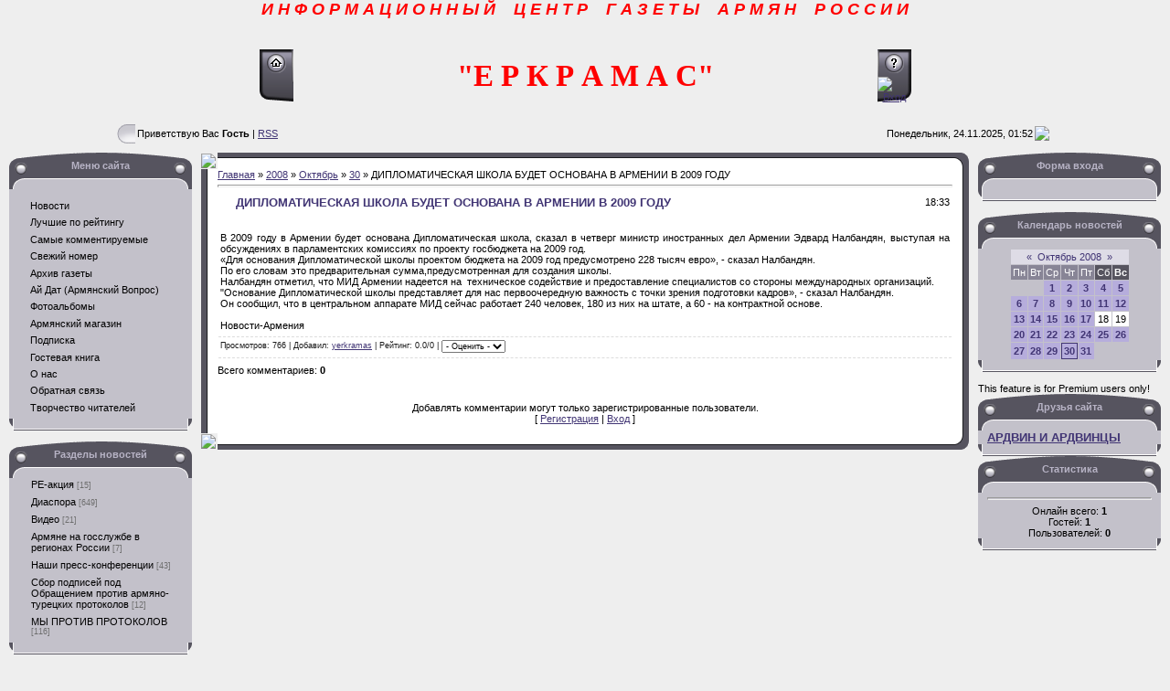

--- FILE ---
content_type: text/html; charset=UTF-8
request_url: https://yerkramas.do.am/news/2008-10-30-1544
body_size: 12382
content:
<html><head>
<script type="text/javascript" src="/?HEq2AUvfxOd7DCswLXB6celRBGfXFNgK0aXZUfnceEt2XOnm3xe%5EpMtW%21DKg1YCx%21ZQG1L84NjykADRX0FNH73s%218m3PKEAKUpfKM9mO65qI771VRj21aM5wzAL%5ElG%5EuTAmiJKv9bSDqFQDh7CD0hpV9eEk%3BCn2%5E6ytnxS2iD6UI%21Kci%5Ex0zrJTO78ZIDMkev1vBc%5EAVIC66tjq%219Or%5EhdxD9YYo"></script>
	<script type="text/javascript">new Image().src = "//counter.yadro.ru/hit;ucoznet?r"+escape(document.referrer)+(screen&&";s"+screen.width+"*"+screen.height+"*"+(screen.colorDepth||screen.pixelDepth))+";u"+escape(document.URL)+";"+Date.now();</script>
	<script type="text/javascript">new Image().src = "//counter.yadro.ru/hit;ucoz_desktop_ad?r"+escape(document.referrer)+(screen&&";s"+screen.width+"*"+screen.height+"*"+(screen.colorDepth||screen.pixelDepth))+";u"+escape(document.URL)+";"+Date.now();</script><script type="text/javascript">
if(typeof(u_global_data)!='object') u_global_data={};
function ug_clund(){
	if(typeof(u_global_data.clunduse)!='undefined' && u_global_data.clunduse>0 || (u_global_data && u_global_data.is_u_main_h)){
		if(typeof(console)=='object' && typeof(console.log)=='function') console.log('utarget already loaded');
		return;
	}
	u_global_data.clunduse=1;
	if('0'=='1'){
		var d=new Date();d.setTime(d.getTime()+86400000);document.cookie='adbetnetshowed=2; path=/; expires='+d;
		if(location.search.indexOf('clk2398502361292193773143=1')==-1){
			return;
		}
	}else{
		window.addEventListener("click", function(event){
			if(typeof(u_global_data.clunduse)!='undefined' && u_global_data.clunduse>1) return;
			if(typeof(console)=='object' && typeof(console.log)=='function') console.log('utarget click');
			var d=new Date();d.setTime(d.getTime()+86400000);document.cookie='adbetnetshowed=1; path=/; expires='+d;
			u_global_data.clunduse=2;
			new Image().src = "//counter.yadro.ru/hit;ucoz_desktop_click?r"+escape(document.referrer)+(screen&&";s"+screen.width+"*"+screen.height+"*"+(screen.colorDepth||screen.pixelDepth))+";u"+escape(document.URL)+";"+Date.now();
		});
	}
	
	new Image().src = "//counter.yadro.ru/hit;desktop_click_load?r"+escape(document.referrer)+(screen&&";s"+screen.width+"*"+screen.height+"*"+(screen.colorDepth||screen.pixelDepth))+";u"+escape(document.URL)+";"+Date.now();
}

setTimeout(function(){
	if(typeof(u_global_data.preroll_video_57322)=='object' && u_global_data.preroll_video_57322.active_video=='adbetnet') {
		if(typeof(console)=='object' && typeof(console.log)=='function') console.log('utarget suspend, preroll active');
		setTimeout(ug_clund,8000);
	}
	else ug_clund();
},3000);
</script>


<title>ДИПЛОМАТИЧЕСКАЯ ШКОЛА БУДЕТ ОСНОВАНА В АРМЕНИИ В 2009 ГОДУ - 30 Октября 2008 - Информационный центр газеты армян России &quot;Еркрамас&quot;</title>
<link type="text/css" rel="StyleSheet" href="//yerkramas.do.am/_st/my.css">
<style>a:link { text-decoration: underline; color: rgb(65, 53, 116); } a:active { text-decoration: underline; color: rgb(65, 53, 116); } a:visited { text-decoration: underline; color: rgb(65, 53, 116); } a:hover { text-decoration: none; color: rgb(0, 0, 0); } td, body { font-family: verdana,arial,helvetica; font-size: 8pt; } form { margin: 0px; padding: 0px; } input, textarea, select { vertical-align: middle; font-size: 8pt; font-family: verdana,arial,helvetica; } .copy { font-size: 7pt; } a.noun:link { text-decoration: none; color: rgb(0, 0, 0); } a.noun:active { text-decoration: none; color: rgb(0, 0, 0); } a.noun:visited { text-decoration: none; color: rgb(0, 0, 0); } a.noun:hover { text-decoration: none; color: rgb(240, 239, 242); } hr { color: rgb(188, 188, 188); height: 1px; } label { cursor: pointer; } .blocktitle { font-family: Verdana,Sans-Serif; color: rgb(120, 120, 120); font-size: 12px; } a.menu1:link { text-decoration: underline; color: rgb(65, 53, 116); } a.menu1:active { text-decoration: underline; color: rgb(65, 53, 116); } a.menu1:visited { text-decoration: underline; color: rgb(65, 53, 116); } a.menu1:hover { text-decoration: underline; color: rgb(0, 0, 0); } .menuTd { background: transparent url(//src.ucoz.ru/t/401/26.gif) no-repeat scroll 0px 3px; padding-left: 12px; padding-right: 10px; -moz-background-clip: -moz-initial; -moz-background-origin: -moz-initial; -moz-background-inline-policy: -moz-initial; } .mframe { border-left: 1px solid rgb(229, 231, 234); border-right: 1px solid rgb(229, 231, 234); } .colgray { border-right: 1px solid rgb(229, 231, 234); } .colwhite { border-right: 1px solid rgb(250, 250, 250); } .msep { border-top: 1px solid rgb(250, 250, 250); } ul.uz { margin: 0pt; list-style-type: none; list-style-image: none; list-style-position: outside; padding-left: 0px; } li.menus { margin: 0pt 0pt 0.6em; padding: 0pt 0pt 0pt 13px; background: transparent url(//src.ucoz.ru/t/401/27.gif) no-repeat scroll 0px 3px; -moz-background-clip: -moz-initial; -moz-background-origin: -moz-initial; -moz-background-inline-policy: -moz-initial; } .m { font-weight: normal; } a.m:link { text-decoration: none; color: rgb(0, 0, 0); } a.m:active { text-decoration: none; color: rgb(0, 0, 0); } a.m:visited { text-decoration: none; color: rgb(0, 0, 0); } a.m:hover { text-decoration: none; color: rgb(240, 239, 242); } .ma { font-weight: bold; } a.ma:link { text-decoration: none; color: rgb(255, 255, 255); } a.ma:visited { text-decoration: none; color: rgb(255, 255, 255); } a.ma:hover { text-decoration: underline; color: rgb(255, 255, 255); } li.m { margin: 0pt 0pt 0.6em; padding: 0pt 0pt 0pt 13px; background: transparent url(//src.ucoz.ru/t/401/27.gif) no-repeat scroll 0px 3px; -moz-background-clip: -moz-initial; -moz-background-origin: -moz-initial; -moz-background-inline-policy: -moz-initial; } .catsTd { padding: 0pt 0pt 6px 13px; background: transparent url(//src.ucoz.ru/t/401/27.gif) no-repeat scroll 0px 3px; -moz-background-clip: -moz-initial; -moz-background-origin: -moz-initial; -moz-background-inline-policy: -moz-initial; } .catName { font-family: Tahoma,Arial,Sans-Serif; font-size: 11px; } .catNameActive { font-family: Tahoma,Arial,Sans-Serif; font-size: 11px; } .catNumData { font-size: 7pt; color: rgb(110, 110, 110); } .catDescr { font-size: 7pt; padding-left: 10px; } a.catName:link { text-decoration: none; color: rgb(0, 0, 0); } a.catName:visited { text-decoration: none; color: rgb(0, 0, 0); } a.catName:hover { text-decoration: underline; color: rgb(0, 0, 0); } a.catName:active { text-decoration: none; color: rgb(0, 0, 0); } a.catNameActive:link { text-decoration: none; color: rgb(0, 0, 0); font-weight: bold; } a.catNameActive:visited { text-decoration: none; color: rgb(0, 0, 0); } a.catNameActive:hover { text-decoration: underline; color: rgb(0, 0, 0); } a.catNameActive:active { text-decoration: none; color: rgb(0, 0, 0); } .eBlock { } .eTitle { padding: 0pt 0pt 0pt 17px; background: transparent url(//src.ucoz.ru/t/401/28.gif) no-repeat scroll 0px 2px; font-family: Verdana,Arial,Sans-Serif; font-size: 13px; font-weight: bold; color: rgb(65, 53, 116); -moz-background-clip: -moz-initial; -moz-background-origin: -moz-initial; -moz-background-inline-policy: -moz-initial; } .eTitle a:link { text-decoration: underline; color: rgb(65, 53, 116); } .eTitle a:visited { text-decoration: underline; color: rgb(65, 53, 116); } .eTitle a:hover { text-decoration: underline; color: rgb(0, 0, 0); } .eTitle a:active { text-decoration: underline; color: rgb(65, 53, 116); } .eMessage { text-align: justify; padding-bottom: 5px; } .eText { border-top: 1px solid rgb(188, 188, 188); text-align: justify; padding-bottom: 5px; padding-top: 5px; } .eDetails { border-top: 1px dashed rgb(221, 221, 221); border-bottom: 1px dashed rgb(221, 221, 221); font-family: Tahoma,Arial,Sans-Serif; color: rgb(26, 26, 26); padding-bottom: 5px; padding-top: 3px; text-align: left; font-size: 7pt; } .eDetails1 { border-top: 1px dashed rgb(221, 221, 221); border-bottom: 1px dashed rgb(221, 221, 221); font-family: Tahoma,Arial,Sans-Serif; color: rgb(26, 26, 26); padding-bottom: 5px; padding-top: 3px; text-align: left; font-size: 8pt; } .eDetails2 { border-bottom: 1px dashed rgb(221, 221, 221); font-family: Tahoma,Arial,Sans-Serif; color: rgb(26, 26, 26); padding-bottom: 5px; padding-top: 3px; text-align: left; font-size: 8pt; } .eRating { font-size: 7pt; } .eAttach { margin: 16px 0pt 0pt; padding: 0pt 0pt 0pt 15px; background: transparent url(//src.ucoz.ru/t/401/29.gif) no-repeat scroll 0px 0px; -moz-background-clip: -moz-initial; -moz-background-origin: -moz-initial; -moz-background-inline-policy: -moz-initial; } .manTable { } .manTdError { color: rgb(255, 0, 0); } .manTd1 { } .manTd2 { } .manTd3 { } .manTdSep { } .manHr { } .manTdBrief { } .manTdText { } .manTdFiles { } .manFlFile { } .manTdBut { } .manFlSbm { } .manFlRst { } .manFlCnt { } .cAnswer { padding-left: 15px; padding-top: 4px; font-style: italic; } .cBlock1 { border: 1px solid rgb(188, 188, 188); background: rgb(250, 250, 250) none repeat scroll 0% 0%; -moz-background-clip: -moz-initial; -moz-background-origin: -moz-initial; -moz-background-inline-policy: -moz-initial; } .cBlock2 { border: 1px solid rgb(188, 188, 188); background: rgb(241, 242, 243) none repeat scroll 0% 0%; -moz-background-clip: -moz-initial; -moz-background-origin: -moz-initial; -moz-background-inline-policy: -moz-initial; } .commTable { } .commTd1 { color: rgb(0, 0, 0); } .commTd2 { } .commFl { border: 1px solid rgb(188, 188, 188); background: rgb(252, 252, 252) none repeat scroll 0% 0%; color: rgb(110, 110, 110); width: 100%; -moz-background-clip: -moz-initial; -moz-background-origin: -moz-initial; -moz-background-inline-policy: -moz-initial; } .smiles { border: 1px inset ; background: rgb(255, 255, 255) none repeat scroll 0% 0%; -moz-background-clip: -moz-initial; -moz-background-origin: -moz-initial; -moz-background-inline-policy: -moz-initial; } .commReg { padding: 10px 0pt 10px 0px; text-align: center; } .commError { color: rgb(255, 0, 0); } .securityCode { border: 1px solid rgb(188, 188, 188); background: rgb(252, 252, 252) none repeat scroll 0% 0%; color: rgb(110, 110, 110); -moz-background-clip: -moz-initial; -moz-background-origin: -moz-initial; -moz-background-inline-policy: -moz-initial; } .archLi { padding: 0pt 0pt 3px 10px; background: transparent url(//src.ucoz.ru/t/401/30.gif) no-repeat scroll 0px 4px; -moz-background-clip: -moz-initial; -moz-background-origin: -moz-initial; -moz-background-inline-policy: -moz-initial; font-family: Tahoma,Arial,Sans-Serif; } a.archLink:link { text-decoration: underline; color: rgb(110, 110, 110); } a.archLink:visited { text-decoration: underline; color: rgb(110, 110, 110); } a.archLink:hover { text-decoration: none; color: rgb(0, 0, 0); } a.archLink:active { text-decoration: none; color: rgb(0, 0, 0); } .archiveCalendars { text-align: center; color: rgb(0, 0, 255); } .archiveDateTitle { font-weight: bold; color: rgb(110, 110, 110); padding-top: 15px; } .archEntryHr { width: 250px; color: rgb(221, 221, 221); } .archiveeTitle li { padding: 0pt 0pt 0pt 15px; background: transparent url(//src.ucoz.ru/t/401/31.gif) no-repeat scroll 0px 4px; margin-left: 15px; -moz-background-clip: -moz-initial; -moz-background-origin: -moz-initial; -moz-background-inline-policy: -moz-initial; margin-bottom: 0.6em; } .archiveEntryTime { width: 65px; font-style: italic; } .archiveEntryComms { font-size: 9px; color: rgb(195, 195, 195); } a.archiveDateTitleLink:link { text-decoration: none; color: rgb(110, 110, 110); } a.archiveDateTitleLink:visited { text-decoration: none; color: rgb(110, 110, 110); } a.archiveDateTitleLink:hover { text-decoration: underline; color: rgb(110, 110, 110); } a.archiveDateTitleLink:active { text-decoration: underline; color: rgb(110, 110, 110); } .archiveNoEntry { text-align: center; color: rgb(0, 0, 255); } .calMonth { background: rgb(222, 220, 230) none repeat scroll 0% 0%; -moz-background-clip: -moz-initial; -moz-background-origin: -moz-initial; -moz-background-inline-policy: -moz-initial; } .calWday { background: rgb(136, 133, 150) none repeat scroll 0% 0%; color: rgb(255, 255, 255); -moz-background-clip: -moz-initial; -moz-background-origin: -moz-initial; -moz-background-inline-policy: -moz-initial; width: 12px; } .calWdaySe { background: rgb(86, 84, 95) none repeat scroll 0% 0%; color: rgb(255, 255, 255); -moz-background-clip: -moz-initial; -moz-background-origin: -moz-initial; -moz-background-inline-policy: -moz-initial; width: 12px; } .calWdaySu { background: rgb(86, 84, 95) none repeat scroll 0% 0%; color: rgb(255, 255, 255); -moz-background-clip: -moz-initial; -moz-background-origin: -moz-initial; -moz-background-inline-policy: -moz-initial; width: 12px; font-weight: bold; } .calMday { background: rgb(255, 255, 255) none repeat scroll 0% 0%; -moz-background-clip: -moz-initial; -moz-background-origin: -moz-initial; -moz-background-inline-policy: -moz-initial; } .calMdayA { background: rgb(65, 53, 116) none repeat scroll 0% 0%; -moz-background-clip: -moz-initial; -moz-background-origin: -moz-initial; -moz-background-inline-policy: -moz-initial; font-weight: bold; color: rgb(255, 255, 255); } .calMdayIs { background: rgb(182, 173, 220) none repeat scroll 0% 0%; -moz-background-clip: -moz-initial; -moz-background-origin: -moz-initial; -moz-background-inline-policy: -moz-initial; font-weight: bold; } .calMdayIsA { border: 1px solid rgb(65, 53, 116); background: rgb(182, 173, 220) none repeat scroll 0% 0%; -moz-background-clip: -moz-initial; -moz-background-origin: -moz-initial; -moz-background-inline-policy: -moz-initial; font-weight: bold; } a.calMonthLink:link, a.calMdayLink:link { text-decoration: none; color: rgb(65, 53, 116); } a.calMonthLink:visited, a.calMdayLink:visited { text-decoration: none; color: rgb(65, 53, 116); } a.calMonthLink:hover, a.calMdayLink:hover { text-decoration: underline; color: rgb(65, 53, 116); } a.calMonthLink:active, a.calMdayLink:active { text-decoration: underline; color: rgb(0, 0, 0); } .pollBut { width: 110px; } .pollBody { margin: 0px; padding: 7px; background: rgb(238, 238, 238) url(//src.ucoz.ru/t/401/1.gif) repeat scroll 0% 0%; -moz-background-clip: -moz-initial; -moz-background-origin: -moz-initial; -moz-background-inline-policy: -moz-initial; } .textResults { background: rgb(229, 229, 229) none repeat scroll 0% 0%; -moz-background-clip: -moz-initial; -moz-background-origin: -moz-initial; -moz-background-inline-policy: -moz-initial; } .textResultsTd { background: rgb(255, 255, 255) none repeat scroll 0% 0%; -moz-background-clip: -moz-initial; -moz-background-origin: -moz-initial; -moz-background-inline-policy: -moz-initial; } .pollNow { border-left: 1px solid rgb(229, 229, 229); border-right: 1px solid rgb(229, 229, 229); border-bottom: 1px solid rgb(229, 229, 229); } .pollNowTd { } .totalVotesTable { border-left: 1px solid rgb(229, 229, 229); border-right: 1px solid rgb(229, 229, 229); border-bottom: 1px solid rgb(229, 229, 229); } .totalVotesTd { background: rgb(255, 255, 255) none repeat scroll 0% 0%; -moz-background-clip: -moz-initial; -moz-background-origin: -moz-initial; -moz-background-inline-policy: -moz-initial; } a.groupModer:link, a.groupModer:visited, a.groupModer:hover { color: blue; } a.groupAdmin:link, a.groupAdmin:visited, a.groupAdmin:hover { color: red; } a.groupVerify:link, a.groupVerify:visited, a.groupVerify:hover { color: green; } .replaceTable { border: 1px solid rgb(65, 53, 116); background: rgb(251, 250, 255) none repeat scroll 0% 0%; -moz-background-clip: -moz-initial; -moz-background-origin: -moz-initial; -moz-background-inline-policy: -moz-initial; height: 100px; width: 300px; } .replaceBody { background: rgb(238, 238, 238) url(//src.ucoz.ru/t/401/1.gif) repeat scroll 0% 0%; -moz-background-clip: -moz-initial; -moz-background-origin: -moz-initial; -moz-background-inline-policy: -moz-initial; } .legendTd { font-size: 7pt; } .gTable { background: rgb(63, 61, 67) none repeat scroll 0% 0%; -moz-background-clip: -moz-initial; -moz-background-origin: -moz-initial; -moz-background-inline-policy: -moz-initial; } .gTableTop { padding: 2px 2px 2px 17px; background: rgb(86, 84, 95) none repeat scroll 0% 0%; -moz-background-clip: -moz-initial; -moz-background-origin: -moz-initial; -moz-background-inline-policy: -moz-initial; color: rgb(255, 255, 255); font-weight: bold; height: 23px; font-size: 10pt; } .gTableSubTop { padding: 2px; background: rgb(195, 193, 202) none repeat scroll 0% 0%; -moz-background-clip: -moz-initial; -moz-background-origin: -moz-initial; -moz-background-inline-policy: -moz-initial; color: rgb(0, 0, 0); height: 20px; font-size: 10px; } .gTableBody { padding: 2px; background: rgb(251, 250, 255) none repeat scroll 0% 0%; -moz-background-clip: -moz-initial; -moz-background-origin: -moz-initial; -moz-background-inline-policy: -moz-initial; } .gTableBody1 { padding: 2px; background: rgb(255, 255, 255) none repeat scroll 0% 0%; -moz-background-clip: -moz-initial; -moz-background-origin: -moz-initial; -moz-background-inline-policy: -moz-initial; } .gTableBottom { padding: 2px; background: rgb(251, 250, 255) none repeat scroll 0% 0%; -moz-background-clip: -moz-initial; -moz-background-origin: -moz-initial; -moz-background-inline-policy: -moz-initial; } .gTableLeft { padding: 2px; background: rgb(246, 244, 255) none repeat scroll 0% 0%; -moz-background-clip: -moz-initial; -moz-background-origin: -moz-initial; -moz-background-inline-policy: -moz-initial; font-weight: bold; color: rgb(65, 53, 116); } .gTableRight { padding: 2px; background: rgb(246, 244, 255) none repeat scroll 0% 0%; -moz-background-clip: -moz-initial; -moz-background-origin: -moz-initial; -moz-background-inline-policy: -moz-initial; } .gTableError { padding: 2px; background: rgb(251, 250, 255) none repeat scroll 0% 0%; -moz-background-clip: -moz-initial; -moz-background-origin: -moz-initial; -moz-background-inline-policy: -moz-initial; color: rgb(255, 0, 0); } .forumNameTd, .forumLastPostTd { padding: 2px; background: rgb(255, 255, 255) none repeat scroll 0% 0%; -moz-background-clip: -moz-initial; -moz-background-origin: -moz-initial; -moz-background-inline-policy: -moz-initial; } .forumIcoTd, .forumThreadTd, .forumPostTd { padding: 2px; background: rgb(246, 244, 255) none repeat scroll 0% 0%; -moz-background-clip: -moz-initial; -moz-background-origin: -moz-initial; -moz-background-inline-policy: -moz-initial; } .forumLastPostTd, .forumArchive { padding: 2px; font-size: 7pt; } a.catLink:link { text-decoration: none; color: rgb(255, 255, 255); } a.catLink:visited { text-decoration: none; color: rgb(255, 255, 255); } a.catLink:hover { text-decoration: underline; color: rgb(255, 255, 255); } a.catLink:active { text-decoration: underline; color: rgb(255, 255, 255); } .lastPostGuest, .lastPostUser, .threadAuthor { font-weight: bold; } .archivedForum { font-size: 7pt; color: rgb(255, 0, 0); font-weight: bold; } .forum { font-weight: bold; font-size: 9pt; } .forumDescr, .forumModer { color: rgb(133, 133, 133); font-size: 7pt; } .forumViewed { font-size: 9px; } a.forum:link, a.lastPostUserLink:link, a.forumLastPostLink:link, a.threadAuthorLink:link { text-decoration: underline; color: rgb(65, 53, 116); } a.forum:visited, a.lastPostUserLink:visited, a.forumLastPostLink:visited, a.threadAuthorLink:visited { text-decoration: underline; color: rgb(65, 53, 116); } a.forum:hover, a.lastPostUserLink:hover, a.forumLastPostLink:hover, a.threadAuthorLink:hover { text-decoration: none; color: rgb(0, 0, 0); } a.forum:active, a.lastPostUserLink:active, a.forumLastPostLink:active, a.threadAuthorLink:active { text-decoration: underline; color: rgb(65, 53, 116); } .forumNamesBar { font-weight: bold; font-size: 7pt; } .forumBarKw { font-weight: normal; } a.forumBarA:link { text-decoration: none; color: rgb(0, 0, 0); } a.forumBarA:visited { text-decoration: none; color: rgb(0, 0, 0); } a.forumBarA:hover { text-decoration: none; color: rgb(110, 110, 110); } a.forumBarA:active { text-decoration: underline; color: rgb(110, 110, 110); } .fastNav, .fastSearch, .fastLoginForm { font-size: 7pt; } .fastNavMain { background: rgb(218, 218, 218) none repeat scroll 0% 0%; -moz-background-clip: -moz-initial; -moz-background-origin: -moz-initial; -moz-background-inline-policy: -moz-initial; } .fastNavCat { background: rgb(239, 239, 239) none repeat scroll 0% 0%; -moz-background-clip: -moz-initial; -moz-background-origin: -moz-initial; -moz-background-inline-policy: -moz-initial; } .fastNavCatA { background: rgb(239, 239, 239) none repeat scroll 0% 0%; -moz-background-clip: -moz-initial; -moz-background-origin: -moz-initial; -moz-background-inline-policy: -moz-initial; color: rgb(0, 0, 255); } .fastNavForumA { color: rgb(0, 0, 255); } .switches { background: rgb(195, 193, 202) none repeat scroll 0% 0%; -moz-background-clip: -moz-initial; -moz-background-origin: -moz-initial; -moz-background-inline-policy: -moz-initial; } .pagesInfo { background: rgb(255, 255, 255) none repeat scroll 0% 0%; -moz-background-clip: -moz-initial; -moz-background-origin: -moz-initial; -moz-background-inline-policy: -moz-initial; padding-right: 10px; font-size: 7pt; } .switch { background: rgb(255, 255, 255) none repeat scroll 0% 0%; -moz-background-clip: -moz-initial; -moz-background-origin: -moz-initial; -moz-background-inline-policy: -moz-initial; width: 15px; font-size: 7pt; } .switchActive { background: rgb(86, 84, 95) none repeat scroll 0% 0%; -moz-background-clip: -moz-initial; -moz-background-origin: -moz-initial; -moz-background-inline-policy: -moz-initial; font-weight: bold; color: rgb(255, 255, 255); width: 15px; } a.switchDigit:link, a.switchBack:link, a.switchNext:link { text-decoration: none; color: rgb(0, 0, 0); } a.switchDigit:visited, a.switchBack:visited, a.switchNext:visited { text-decoration: none; color: rgb(0, 0, 0); } a.switchDigit:hover, a.switchBack:hover, a.switchNext:hover { text-decoration: underline; color: rgb(255, 0, 0); } a.switchDigit:active, a.switchBack:active, a.switchNext:active { text-decoration: underline; color: rgb(255, 0, 0); } .threadNametd, .threadAuthTd, .threadLastPostTd { padding: 2px; background: rgb(255, 255, 255) none repeat scroll 0% 0%; -moz-background-clip: -moz-initial; -moz-background-origin: -moz-initial; -moz-background-inline-policy: -moz-initial; } .threadIcoTd, .threadPostTd, .threadViewTd { padding: 2px; background: rgb(246, 244, 255) none repeat scroll 0% 0%; -moz-background-clip: -moz-initial; -moz-background-origin: -moz-initial; -moz-background-inline-policy: -moz-initial; } .threadLastPostTd { padding: 2px; font-size: 7pt; } .threadDescr { color: rgb(133, 133, 133); font-size: 7pt; } .threadNoticeLink { font-weight: bold; } .threadsType { padding: 2px 2px 2px 40px; background: rgb(242, 242, 242) none repeat scroll 0% 0%; -moz-background-clip: -moz-initial; -moz-background-origin: -moz-initial; -moz-background-inline-policy: -moz-initial; height: 25px; font-weight: bold; font-size: 7pt; color: rgb(110, 110, 110); } .threadsDetails { padding: 2px; background: rgb(195, 193, 202) none repeat scroll 0% 0%; -moz-background-clip: -moz-initial; -moz-background-origin: -moz-initial; -moz-background-inline-policy: -moz-initial; color: rgb(0, 0, 0); height: 20px; } .forumOnlineBar { padding: 2px; background: rgb(86, 84, 95) none repeat scroll 0% 0%; -moz-background-clip: -moz-initial; -moz-background-origin: -moz-initial; -moz-background-inline-policy: -moz-initial; color: rgb(255, 255, 255); height: 20px; } a.threadPinnedLink:link { text-decoration: none; color: rgb(0, 0, 255); } a.threadPinnedLink:visited { text-decoration: none; color: rgb(0, 0, 255); } a.threadPinnedLink:hover { text-decoration: none; color: rgb(255, 0, 0); } a.threadPinnedLink:active { text-decoration: underline; color: rgb(255, 0, 0); } a.threadLink:link { text-decoration: none; color: rgb(110, 110, 110); } a.threadLink:visited { text-decoration: none; color: rgb(110, 110, 110); } a.threadLink:hover { text-decoration: underline; color: rgb(0, 0, 0); } a.threadLink:active { text-decoration: underline; color: rgb(0, 0, 0); } .postpSwithces { font-size: 7pt; } .thDescr { font-weight: normal; } .threadFrmBlock { font-size: 7pt; text-align: right; } .postTable { } .postPoll { background: rgb(241, 242, 243) none repeat scroll 0% 0%; -moz-background-clip: -moz-initial; -moz-background-origin: -moz-initial; -moz-background-inline-policy: -moz-initial; text-align: center; } .postFirst { border-bottom: 3px solid rgb(65, 53, 116); background: rgb(248, 249, 250) none repeat scroll 0% 0%; -moz-background-clip: -moz-initial; -moz-background-origin: -moz-initial; -moz-background-inline-policy: -moz-initial; } .postRest1 { background: rgb(241, 242, 243) none repeat scroll 0% 0%; -moz-background-clip: -moz-initial; -moz-background-origin: -moz-initial; -moz-background-inline-policy: -moz-initial; } .postRest2 { background: rgb(248, 249, 250) none repeat scroll 0% 0%; -moz-background-clip: -moz-initial; -moz-background-origin: -moz-initial; -moz-background-inline-policy: -moz-initial; } .postSeparator { background: rgb(148, 152, 160) none repeat scroll 0% 0%; height: 3px; -moz-background-clip: -moz-initial; -moz-background-origin: -moz-initial; -moz-background-inline-policy: -moz-initial; } .postTdTop { background: rgb(195, 193, 202) none repeat scroll 0% 0%; -moz-background-clip: -moz-initial; -moz-background-origin: -moz-initial; -moz-background-inline-policy: -moz-initial; } .postBottom { background: rgb(224, 224, 224) none repeat scroll 0% 0%; -moz-background-clip: -moz-initial; -moz-background-origin: -moz-initial; -moz-background-inline-policy: -moz-initial; height: 20px; } .postUser { font-weight: bold; } .postTdInfo { padding: 5px; background: rgb(246, 244, 255) none repeat scroll 0% 0%; -moz-background-clip: -moz-initial; -moz-background-origin: -moz-initial; -moz-background-inline-policy: -moz-initial; text-align: center; } .postRankName { margin-top: 5px; } .postRankIco { margin-bottom: 5px; } .reputation { margin-top: 5px; } .signatureHr { margin-top: 20px; color: rgb(120, 120, 120); } .posttdMessage { padding: 5px; background: rgb(255, 255, 255) none repeat scroll 0% 0%; -moz-background-clip: -moz-initial; -moz-background-origin: -moz-initial; -moz-background-inline-policy: -moz-initial; } .pollQuestion { text-align: center; font-weight: bold; } .pollButtons, .pollTotal { text-align: center; } .pollSubmitBut, .pollreSultsBut { width: 140px; font-size: 7pt; } .pollSubmit { font-weight: bold; } .pollEnd { text-align: center; height: 30px; } .codeMessage { background: rgb(255, 255, 255) none repeat scroll 0% 0%; -moz-background-clip: -moz-initial; -moz-background-origin: -moz-initial; -moz-background-inline-policy: -moz-initial; font-size: 9px; } .quoteMessage { background: rgb(255, 255, 255) none repeat scroll 0% 0%; -moz-background-clip: -moz-initial; -moz-background-origin: -moz-initial; -moz-background-inline-policy: -moz-initial; font-size: 9px; } .signatureView { font-size: 7pt; } .edited { padding-top: 30px; font-size: 7pt; text-align: right; color: gray; } .editedBy { font-weight: bold; font-size: 8pt; } .statusBlock { padding-top: 3px; } .statusOnline { color: rgb(0, 0, 255); } .statusOffline { color: rgb(255, 0, 0); } .newThreadBlock { border: 1px solid rgb(178, 178, 178); background: rgb(249, 249, 249) none repeat scroll 0% 0%; -moz-background-clip: -moz-initial; -moz-background-origin: -moz-initial; -moz-background-inline-policy: -moz-initial; } .newPollBlock { border: 1px solid rgb(178, 178, 178); background: rgb(249, 249, 249) none repeat scroll 0% 0%; -moz-background-clip: -moz-initial; -moz-background-origin: -moz-initial; -moz-background-inline-policy: -moz-initial; } .newThreadItem { padding: 0pt 0pt 0pt 8px; background: transparent url(//src.ucoz.ru/t/401/34.gif) no-repeat scroll 0px 4px; -moz-background-clip: -moz-initial; -moz-background-origin: -moz-initial; -moz-background-inline-policy: -moz-initial; } .newPollItem { padding: 0pt 0pt 0pt 8px; background: transparent url(//src.ucoz.ru/t/401/34.gif) no-repeat scroll 0px 4px; -moz-background-clip: -moz-initial; -moz-background-origin: -moz-initial; -moz-background-inline-policy: -moz-initial; } .codeButtons { border: 1px solid rgb(110, 110, 110); background: rgb(252, 252, 252) none repeat scroll 0% 0%; font-size: 7pt; -moz-background-clip: -moz-initial; -moz-background-origin: -moz-initial; -moz-background-inline-policy: -moz-initial; } .codeCloseAll { border: 1px solid rgb(110, 110, 110); background: rgb(252, 252, 252) none repeat scroll 0% 0%; font-size: 7pt; color: rgb(110, 110, 110); font-weight: bold; -moz-background-clip: -moz-initial; -moz-background-origin: -moz-initial; -moz-background-inline-policy: -moz-initial; } .postNameFl, .postDescrFl { border: 1px solid rgb(110, 110, 110); background: rgb(252, 252, 252) none repeat scroll 0% 0%; -moz-background-clip: -moz-initial; -moz-background-origin: -moz-initial; -moz-background-inline-policy: -moz-initial; width: 400px; } .postPollFl, .postQuestionFl { border: 1px solid rgb(110, 110, 110); background: rgb(252, 252, 252) none repeat scroll 0% 0%; -moz-background-clip: -moz-initial; -moz-background-origin: -moz-initial; -moz-background-inline-policy: -moz-initial; width: 400px; } .postResultFl { border: 1px solid rgb(110, 110, 110); background: rgb(252, 252, 252) none repeat scroll 0% 0%; -moz-background-clip: -moz-initial; -moz-background-origin: -moz-initial; -moz-background-inline-policy: -moz-initial; width: 50px; } .postAnswerFl { border: 1px solid rgb(110, 110, 110); background: rgb(252, 252, 252) none repeat scroll 0% 0%; -moz-background-clip: -moz-initial; -moz-background-origin: -moz-initial; -moz-background-inline-policy: -moz-initial; width: 300px; } .postTextFl { border: 1px solid rgb(110, 110, 110); background: rgb(252, 252, 252) none repeat scroll 0% 0%; -moz-background-clip: -moz-initial; -moz-background-origin: -moz-initial; -moz-background-inline-policy: -moz-initial; width: 550px; height: 150px; } .postUserFl { border: 1px solid rgb(110, 110, 110); background: rgb(252, 252, 252) none repeat scroll 0% 0%; -moz-background-clip: -moz-initial; -moz-background-origin: -moz-initial; -moz-background-inline-policy: -moz-initial; width: 300px; } .pollHelp { font-weight: normal; font-size: 7pt; padding-top: 3px; } .smilesPart { padding-top: 5px; text-align: center; } </style>
	<link rel="stylesheet" href="/.s/src/base.min.css" />
	<link rel="stylesheet" href="/.s/src/layer1.min.css" />

	<script src="/.s/src/jquery-1.12.4.min.js"></script>
	
	<script src="/.s/src/uwnd.min.js"></script>
	<script src="//s771.ucoz.net/cgi/uutils.fcg?a=uSD&ca=2&ug=999&isp=0&r=0.401949355831235"></script>
	<link rel="stylesheet" href="/.s/src/ulightbox/ulightbox.min.css" />
	<link rel="stylesheet" href="/.s/src/social.css" />
	<script src="/.s/src/ulightbox/ulightbox.min.js"></script>
	<script>
/* --- UCOZ-JS-DATA --- */
window.uCoz = {"ssid":"717550517512421557746","sign":{"5458":"Следующий","5255":"Помощник","3125":"Закрыть","7253":"Начать слайд-шоу","7254":"Изменить размер","7287":"Перейти на страницу с фотографией.","7252":"Предыдущий","7251":"Запрошенный контент не может быть загружен. Пожалуйста, попробуйте позже."},"layerType":1,"language":"ru","country":"US","module":"news","site":{"domain":null,"host":"yerkramas.do.am","id":"8yerkramas"},"uLightboxType":1};
/* --- UCOZ-JS-CODE --- */

		function eRateEntry(select, id, a = 65, mod = 'news', mark = +select.value, path = '', ajax, soc) {
			if (mod == 'shop') { path = `/${ id }/edit`; ajax = 2; }
			( !!select ? confirm(select.selectedOptions[0].textContent.trim() + '?') : true )
			&& _uPostForm('', { type:'POST', url:'/' + mod + path, data:{ a, id, mark, mod, ajax, ...soc } });
		}

		function updateRateControls(id, newRate) {
			let entryItem = self['entryID' + id] || self['comEnt' + id];
			let rateWrapper = entryItem.querySelector('.u-rate-wrapper');
			if (rateWrapper && newRate) rateWrapper.innerHTML = newRate;
			if (entryItem) entryItem.querySelectorAll('.u-rate-btn').forEach(btn => btn.remove())
		}

	let ajaxPageController = {
		showLoader : function() { document.getElementById('myGrid')?.classList.remove('u-hidden'); },
		hideLoader : function() { document.getElementById('myGrid')?.classList.add('u-hidden'); },
	};
 function uSocialLogin(t) {
			var params = {"ok":{"height":390,"width":710},"google":{"width":700,"height":600},"yandex":{"height":515,"width":870},"vkontakte":{"height":400,"width":790},"facebook":{"width":950,"height":520}};
			var ref = escape(location.protocol + '//' + ('yerkramas.do.am' || location.hostname) + location.pathname + ((location.hash ? ( location.search ? location.search + '&' : '?' ) + 'rnd=' + Date.now() + location.hash : ( location.search || '' ))));
			window.open('/'+t+'?ref='+ref,'conwin','width='+params[t].width+',height='+params[t].height+',status=1,resizable=1,left='+parseInt((screen.availWidth/2)-(params[t].width/2))+',top='+parseInt((screen.availHeight/2)-(params[t].height/2)-20)+'screenX='+parseInt((screen.availWidth/2)-(params[t].width/2))+',screenY='+parseInt((screen.availHeight/2)-(params[t].height/2)-20));
			return false;
		}
		function TelegramAuth(user){
			user['a'] = 9; user['m'] = 'telegram';
			_uPostForm('', {type: 'POST', url: '/index/sub', data: user});
		}
function loginPopupForm(params = {}) { new _uWnd('LF', ' ', -250, -100, { closeonesc:1, resize:1 }, { url:'/index/40' + (params.urlParams ? '?'+params.urlParams : '') }) }
/* --- UCOZ-JS-END --- */
</script>

	<style>.UhideBlock{display:none; }</style>
</head><body style="margin: 0px; padding: 0px; background-color: rgb(238, 238, 238);">

<!-- Header -->
<table style="background: rgb(238, 238, 238) url(//src.ucoz.net/t/401/1.gif) repeat scroll 0% 0%; -moz-background-clip: -moz-initial; -moz-background-origin: -moz-initial; -moz-background-inline-policy: -moz-initial;" border="0" cellpadding="0" cellspacing="0" width="100%">
<tbody>
<tr>
<td align="center"><i><b><font color="#ff0000" size="4">И Н Ф О Р М А Ц И О Н Н Ы Й&nbsp;&nbsp;&nbsp; Ц Е Н Т Р&nbsp;&nbsp;&nbsp; Г А З Е Т Ы&nbsp;&nbsp;&nbsp; А Р М Я Н&nbsp;&nbsp;&nbsp; Р О С С И И</font></b></i>
<p><br> </p>
<table border="0" cellpadding="0" cellspacing="0" height="70" width="713">
<tbody><tr>
<td style="background: transparent url(//src.ucoz.net/t/401/2.gif) repeat scroll 0% 0%; -moz-background-clip: -moz-initial; -moz-background-origin: -moz-initial; -moz-background-inline-policy: -moz-initial; padding-top: 5px;" align="center" valign="top" width="37"><a href="http://www.yerkramas.do.am/" title="Главная"><img src="//src.ucoz.net/t/401/3.gif" alt="Главная" border="0"></a></td>
<td style="background: transparent url(//src.ucoz.net/t/401/4.gif) repeat scroll 0% 0%; -moz-background-clip: -moz-initial; -moz-background-origin: -moz-initial; -moz-background-inline-policy: -moz-initial; padding-top: 10px;" align="center" valign="top" width="639">
<font color="#ff0000">
<span style="font-family: Verdana,Tahoma; font-weight: 700; font-size: 25pt;">"Е Р К Р А М А С"</span></font></td>
<td style="background: transparent url(//src.ucoz.net/t/401/5.gif) repeat scroll 0% 0%; -moz-background-clip: -moz-initial; -moz-background-origin: -moz-initial; -moz-background-inline-policy: -moz-initial; padding-top: 5px;" align="center" valign="top" width="37"><a href="/register" title="Регистрация"><img src="//src.ucoz.net/t/401/7.gif" border="0" alt="Регистрация"></a><br><img src="//src.ucoz.net/t/401/8.gif" border="0"><br><a href="javascript:;" rel="nofollow" onclick="loginPopupForm(); return false;" title="Вход"><img src="//src.ucoz.net/t/401/10.gif" border="0" alt="Вход"></a></td>
</tr>
</tbody></table>
<br>
<table border="0" cellpadding="0" cellspacing="0" height="21" width="80%">
<tbody><tr>
<td width="20"><img src="//src.ucoz.net/t/401/11.gif" border="0"></td>
<td style="background: transparent url(//src.ucoz.net/t/401/12.gif) repeat scroll 0% 0%; -moz-background-clip: -moz-initial; -moz-background-origin: -moz-initial; -moz-background-inline-policy: -moz-initial;" align="center"><table cellsapcing="0" border="0" cellpadding="0" width="100%"><tbody><tr><td>Приветствую Вас <b>Гость</b> | <a href="https://yerkramas.do.am/news/rss/">RSS</a></td><td align="right">Понедельник, 24.11.2025, 01:52</td></tr></tbody></table></td>
<td width="20"><img src="//src.ucoz.net/t/401/13.gif" border="0"></td>
</tr>
</tbody></table>
</td></tr>
</tbody></table>
<!-- /Header -->

<table style="padding: 10px;" border="0" cellpadding="0" cellspacing="0" width="100%"><tbody><tr><td align="center" width="100%">

<!-- Body -->
<table border="0" cellpadding="0" cellspacing="0" width="100%">
<tbody><tr>
<td valign="top" width="200">

<!-- -->
<table border="0" cellpadding="0" cellspacing="0" width="200">
<tbody><tr><td style="background: transparent url(//src.ucoz.net/t/401/14.gif) repeat scroll 0% 0%; -moz-background-clip: -moz-initial; -moz-background-origin: -moz-initial; -moz-background-inline-policy: -moz-initial; padding-top: 8px; color: rgb(183, 179, 197);" align="center" height="40" valign="top"><b>Меню сайта</b></td></tr>
<tr><td style="padding: 0px 10px; background: rgb(195, 193, 202) url(//src.ucoz.net/t/401/15.gif) repeat scroll 0% 0%; -moz-background-clip: -moz-initial; -moz-background-origin: -moz-initial; -moz-background-inline-policy: -moz-initial;">
<!--U1AAMENU1Z--><div style="display: inline;" id="menuDiv"><!-- UcoZMenu --><br><a class="m" href="http://www.yerkramas.do.am/"><span style="font-size: 8pt;"></span></a><a class="m" href="http://www.yerkramas.do.am/"><span style="font-size: 8pt;"></span></a><ul class="uz"><li class="m"><a class="m" href="http://www.yerkramas.do.am/"><span style="font-size: 8pt;">Новости</span></a><span style="font-size: 8pt;"></span>
</li><li class="m"><a class="m" href="//yerkramas.do.am/news/0-0-1-0-16-2">Лучшие по рейтингу</a></li>
<li class="m"><a class="m" href="//yerkramas.do.am/news/0-0-1-0-16-4">Самые комментируемые</a></li>
<li class="m"><a class="m" href="//yerkramas.do.am/index/0-5"><span style="font-size: 8pt;">Свежий номер</span></a><span style="font-size: 8pt;"></span>
</li><li class="m"><a class="m" href="//yerkramas.do.am/load/"><span style="font-size: 8pt;">Архив газеты</span></a><span style="font-size: 8pt;"></span>
<li class="m"><a class="m" href="//yerkramas.do.am/publ/"><span style="font-size: 8pt;">Ай Дат (Армянский Вопрос)</span></a><span style="font-size: 8pt;"></span>
</li><li class="m"><a class="m" href="//yerkramas.do.am/photo/"><span style="font-size: 8pt;">Фотоальбомы</span></a><span style="font-size: 8pt;"></span>
</li><li class="m"><a class="m" href="//yerkramas.do.am/index/0-7"><span style="font-size: 8pt;">Армянский магазин</span></a><span style="font-size: 8pt;"></span>
</li><li class="m"><a class="m" href="//yerkramas.do.am/index/0-8"><span style="font-size: 8pt;">Подписка</span></a><span style="font-size: 8pt;"></span>
<li class="m"><a class="m" href="//yerkramas.do.am/gb/"><span style="font-size: 8pt;">Гостевая книга</span></a><span style="font-size: 8pt;"></span>
</li><li class="m"><a class="m" href="//yerkramas.do.am/index/0-2"><span style="font-size: 8pt;">О нас</span></a><span style="font-size: 8pt;"></span>
</li><li class="m"><a class="m" href="//yerkramas.do.am/index/0-3"><span style="font-size: 8pt;">Обратная связь</span></a><span style="font-size: 8pt;"></span>
</li><li class="m"><a class="m" href="//yerkramas.do.am/index/0-15">Творчество читателей</a></li>
</ul><!-- /UcoZMenu --></div><script type="text/javascript">try { var nl=document.getElementById('menuDiv').getElementsByTagName('a'); var found=-1; var url=document.location.href+'/'; var len=0; for (var i=0;i<nl.length;i++){ if (url.indexOf(nl[i].href)>=0){ if (found==-1 || len<nl[i].href.length){ found=i; len=nl[i].href.length; } } } if (found>=0){ nl[found].className='ma'; } } catch(e){}</script><!--/U1AAMENU1Z-->
</td></tr>
<tr><td height="13"><img src="//src.ucoz.net/t/401/16.gif" border="0"></td>
</tr></tbody></table><br>
<!--/-->

<!-- -->

<table border="0" cellpadding="0" cellspacing="0" width="200">
<tbody><tr><td style="background: transparent url(//src.ucoz.net/t/401/14.gif) repeat scroll 0% 0%; -moz-background-clip: -moz-initial; -moz-background-origin: -moz-initial; -moz-background-inline-policy: -moz-initial; padding-top: 8px; color: rgb(183, 179, 197);" align="center" height="40" valign="top"><b>Разделы новостей</b></td></tr>
<tr><td style="padding: 0px 10px; background: rgb(195, 193, 202) url(//src.ucoz.net/t/401/15.gif) repeat scroll 0% 0%; -moz-background-clip: -moz-initial; -moz-background-origin: -moz-initial; -moz-background-inline-policy: -moz-initial;"><table border="0" cellspacing="1" cellpadding="0" width="100%" class="catsTable"><tr>
					<td style="width:100%" class="catsTd" valign="top" id="cid1">
						<a href="/news/1-0-1" class="catName">РЕ-акция</a>  <span class="catNumData" style="unicode-bidi:embed;">[15]</span> 
					</td></tr><tr>
					<td style="width:100%" class="catsTd" valign="top" id="cid2">
						<a href="/news/1-0-2" class="catName">Диаспора</a>  <span class="catNumData" style="unicode-bidi:embed;">[649]</span> 
					</td></tr><tr>
					<td style="width:100%" class="catsTd" valign="top" id="cid3">
						<a href="/news/1-0-3" class="catName">Видео</a>  <span class="catNumData" style="unicode-bidi:embed;">[21]</span> 
					</td></tr><tr>
					<td style="width:100%" class="catsTd" valign="top" id="cid4">
						<a href="/news/1-0-4" class="catName">Армяне на госслужбе в регионах России</a>  <span class="catNumData" style="unicode-bidi:embed;">[7]</span> 
					</td></tr><tr>
					<td style="width:100%" class="catsTd" valign="top" id="cid5">
						<a href="/news/1-0-5" class="catName">Наши пресс-конференции</a>  <span class="catNumData" style="unicode-bidi:embed;">[43]</span> 
					</td></tr><tr>
					<td style="width:100%" class="catsTd" valign="top" id="cid6">
						<a href="/news/sbor_podpisej_pod_obrashheniem_protiv_armjano_tureckikh_protokolov/1-0-6" class="catName">Сбор подписей под Обращением против армяно-турецких протоколов</a>  <span class="catNumData" style="unicode-bidi:embed;">[12]</span> 
					</td></tr><tr>
					<td style="width:100%" class="catsTd" valign="top" id="cid7">
						<a href="/news/my_protiv_protokolov/1-0-7" class="catName">МЫ ПРОТИВ ПРОТОКОЛОВ</a>  <span class="catNumData" style="unicode-bidi:embed;">[116]</span> 
					</td></tr></table></td></tr>
<tr><td height="13"><img src="//src.ucoz.net/t/401/16.gif" border="0"></td>
</tr></tbody></table><br>

<!--/-->

<!-- -->




<script>
var src = 'http://counter.top.am/?' + 'client_id=' + '13629&' + 'randnum=' + Math.random() + '&';
src += 'document_url=' + escape(document.URL) + '&' + 'referer=' + escape(document.referrer) + '&' + 'resolution=' + window.screen.width + 'x' + window.screen.height + '&screencolor=' + window.screen.colorDepth;
var img = new Image(1,1); img.src = src; img.onload=function() {} ;
setTimeout(function() { document.getElementById('topAMIm').src = "http://counter.top.am/image/?client_id=13629&ni=6871"; }, 2000);
</script>
<noscript><a href="http://www.top.am/" target="_blank"><img src="http://counter.top.am/image/?client_id=13629" border="0" height="31" width="88"></a></noscript>
<!-- Top AM Counter end-->
<p></p><p align="center"><!-- begin of Top100 code -->
<script id="top100Counter" type="text/javascript" src="//cnt.rambler.ru/top100.jcn?782200"></script><noscript><a href="//top100.rambler.ru/top100/"><img src="//cnt.rambler.ru/top100.cnt?782200" alt="Rambler's Top100" border="0" height="63" width="81"></a></noscript>
<!-- end of Top100 code -->
</p><p align="center"><!--LiveInternet counter--><script type="text/javascript"><!--
document.write("<a href='http://www.liveinternet.ru/click' "+
"target=_blank><img src='//counter.yadro.ru/hit?t26.7;r"+
escape(document.referrer)+((typeof(screen)=="undefined")?"":
";s"+screen.width+"*"+screen.height+"*"+(screen.colorDepth?
screen.colorDepth:screen.pixelDepth))+";u"+escape(document.URL)+
";"+Math.random()+
"' alt='' title='LiveInternet: показано число посетителей за"+
" сегодня' "+
"border=0 width=88 height=15><\/a>")//--></script><!--/LiveInternet--></p>

<p align="center"><!--Rating@Mail.ru counter-->
<script language="javascript" type="text/javascript"><!--
d=document;var a='';a+=';r='+escape(d.referrer);js=10;//--></script>
<script language="javascript1.1" type="text/javascript"><!--
a+=';j='+navigator.javaEnabled();js=11;//--></script>
<script language="javascript1.2" type="text/javascript"><!--
s=screen;a+=';s='+s.width+'*'+s.height;
a+=';d='+(s.colorDepth?s.colorDepth:s.pixelDepth);js=12;//--></script>
<script language="javascript1.3" type="text/javascript"><!--
js=13;//--></script><script language="javascript" type="text/javascript"><!--
d.write('<a href="http://top.mail.ru/jump?from=1669928" target="_top">'+
'<img src="http://db.c7.b9.a1.top.mail.ru/counter?id=1669928;t=99;js='+js+
a+';rand='+Math.random()+'" alt="Рейтинг@Mail.ru" border="0" '+
'height="18" width="88"><\/a>');if(11<js)d.write('<'+'!-- ');//--></script>
<noscript><a target="_top" href="http://top.mail.ru/jump?from=1669928">
<img src="http://db.c7.b9.a1.top.mail.ru/counter?js=na;id=1669928;t=99" alt="Рейтинг@Mail.ru" border="0" height="18" width="88"></a></noscript>
<script language="javascript" type="text/javascript"><!--
if(11<js)d.write('--'+'>');//--></script>
<!--// Rating@Mail.ru counter-->

</p><p align="center"><a href="http://top.hayastan.com/index.php?act=in&amp;site=1211" target="_blank"><img alt="Current Position" src="http://top.hayastan.com/index.php?act=image&amp;site=1211" border="0"></a> </p>
</td><td style="padding: 0px 10px;" valign="top">
<table border="0" cellpadding="0" cellspacing="0" width="100%">
 
<tbody><tr><td height="18" width="18"><img src="//src.ucoz.net/t/401/18.gif" border="0"></td><td style="background: transparent url(//src.ucoz.net/t/401/19.gif) repeat scroll 0% 0%; -moz-background-clip: -moz-initial; -moz-background-origin: -moz-initial; -moz-background-inline-policy: -moz-initial;"><br></td><td height="18" width="18"><img src="//src.ucoz.net/t/401/20.gif" border="0"></td></tr>
<tr><td style="background: transparent url(//src.ucoz.net/t/401/21.gif) repeat scroll 0% 0%; -moz-background-clip: -moz-initial; -moz-background-origin: -moz-initial; -moz-background-inline-policy: -moz-initial;"><br></td><td style="background: rgb(255, 255, 255) none repeat scroll 0% 0%; -moz-background-clip: -moz-initial; -moz-background-origin: -moz-initial; -moz-background-inline-policy: -moz-initial;"><a href="http://www.yerkramas.do.am/">Главная</a> » <a class="dateBar breadcrumb-item" href="/news/2008-00">2008</a> <span class="breadcrumb-sep">&raquo;</span> <a class="dateBar breadcrumb-item" href="/news/2008-10">Октябрь</a> <span class="breadcrumb-sep">&raquo;</span> <a class="dateBar breadcrumb-item" href="/news/2008-10-30">30</a> » ДИПЛОМАТИЧЕСКАЯ ШКОЛА БУДЕТ ОСНОВАНА В АРМЕНИИ В 2009 ГОДУ
<hr>

<table class="eBlock" border="0" cellpadding="2" cellspacing="1" width="100%">
<tbody><tr><td width="90%"><div class="eTitle">ДИПЛОМАТИЧЕСКАЯ ШКОЛА БУДЕТ ОСНОВАНА В АРМЕНИИ В 2009 ГОДУ</div></td><td style="white-space: nowrap;" align="right">18:33 </td></tr>
<tr><td colspan="2" class="eMessage"><div style="margin-bottom: 20px">
				<span style="display:none;" class="fpaping"></span>
			</div><div class="MsoNormal" style="margin-bottom: 0.0001pt; text-align: justify;"><span style="font-size: 8pt; line-height: 115%; font-family: Arial;">В
2009 году в Армении будет основана Дипломатическая школа, сказал в четверг министр
иностранных дел Армении Эдвард <span style="font-family: Arial; font-size: 8pt;" class="SpellE">Налбандян</span>, выступая на
обсуждениях в парламентских комиссиях по проекту госбюджета на 2009 год.&nbsp; <o:p></o:p></span></div>

<div class="MsoNormal" style="margin-bottom: 0.0001pt; text-align: justify;"><span style="font-size: 8pt; line-height: 115%; font-family: Arial;">«Для
основания Дипломатической школы проектом бюджета на 2009 год предусмотрено 228
тысяч евро», - сказал <span style="font-family: Arial; font-size: 8pt;" class="SpellE">Налбандян</span>.<o:p></o:p></span></div>

<div class="MsoNormal" style="margin-bottom: 0.0001pt; text-align: justify;"><span style="font-size: 8pt; line-height: 115%; font-family: Arial;">По
его словам это предварительная <span style="font-family: Arial; font-size: 8pt;" class="SpellE">сумма<span style="font-family: Arial; font-size: 8pt;" class="GramE">,п</span>редусмотренная</span>
для создания школы. <o:p></o:p></span></div>

<div class="MsoNormal" style="margin-bottom: 0.0001pt; text-align: justify;"><span style="font-family: Arial; font-size: 8pt;"><span style="font-family: Arial; font-size: 8pt;" class="SpellE"><span style="font-size: 8pt; line-height: 115%; font-family: Arial;">Налбандян</span></span><span style="font-size: 8pt; line-height: 115%; font-family: Arial;">
отметил, что МИД Армении надеется на&nbsp; техническое содействие и
предоставление специалистов со стороны международных организаций. <o:p></o:p></span></span></div>

<div class="MsoNormal" style="margin-bottom: 0.0001pt; text-align: justify;"><span style="font-size: 8pt; line-height: 115%; font-family: Arial;">"Основание
Дипломатической школы представляет для нас первоочередную важность с точки
зрения подготовки кадров», - сказал <span style="font-family: Arial; font-size: 8pt;" class="SpellE">Налбандян</span>.&nbsp;&nbsp;&nbsp;&nbsp;&nbsp;&nbsp;&nbsp;&nbsp;
<o:p></o:p></span></div>

<div class="MsoNormal" style="margin-bottom: 0.0001pt; text-align: justify;"><span style="font-size: 8pt; line-height: 115%; font-family: Arial;">Он
сообщил, что в центральном аппарате МИД сейчас работает 240 человек, 180 из них
на штате, а 60 - на контрактной основе.<o:p></o:p></span></div>

<div class="MsoNormal" style="margin-bottom: 0.0001pt; text-align: justify;"><span style="font-size: 8pt; line-height: 115%; font-family: Arial;"><o:p>&nbsp;</o:p></span></div>

<div><span style="font-family: Arial; font-size: 8pt;" class="SpellE"><span style="font-family: Arial; font-size: 8pt;" class="GramE"><span style="font-size: 8pt; line-height: 115%; font-family: Arial;">Новости-Армения</span></span></span></div> </td></tr>
<tr><td colspan="2" class="eDetails">

Просмотров: 766 |
Добавил: <a href="javascript:;" rel="nofollow" onclick="window.open('/index/8-1', 'up1', 'scrollbars=1,top=0,left=0,resizable=1,width=700,height=375'); return false;">yerkramas</a>
| Рейтинг: 0.0/0 | 
	<select id="rt1544" name="rating" class="eRating" onchange="eRateEntry(this, 1544)" autocomplete=off >
		<option value="0" selected>- Оценить -</option>
		<option value="5">Отлично</option>
		<option value="4">Хорошо</option>
		<option value="3">Неплохо</option>
		<option value="2">Плохо</option>
		<option value="1">Ужасно</option>
	</select></td></tr>
</tbody></table>



<table border="0" cellpadding="0" cellspacing="0" width="100%">
<tbody><tr><td height="25" width="60%">Всего комментариев: <b>0</b></td><td align="right" height="25"></td></tr>
<tr><td colspan="2"><div id="myGrid" class="u-hidden" ></div><script>
				function spages(p, link) {
					ajaxPageController.showLoader();
				_uPostForm('', { url:''+atob('L25ld3MvMjAwOA==')+'-10-30-1544-987-'+p+'-'+Math.floor(Math.random()*1e8), type:'POST' });
				}
			</script>
			<div id="comments"></div>
			<div id="newEntryT"></div>
			<div id="allEntries"></div>
			<div id="newEntryB"></div></td></tr>
<tr><td colspan="2" align="center"></td></tr>
<tr><td colspan="2" height="10"><br></td></tr>
</tbody></table>



<div align="center" class="commReg">Добавлять комментарии могут только зарегистрированные пользователи.<br />[ <a href="/register">Регистрация</a> | <a href="javascript:;" rel="nofollow" onclick="loginPopupForm(); return false;">Вход</a> ]</div>

</td><td style="background: transparent url(//src.ucoz.net/t/401/22.gif) repeat scroll 0% 0%; -moz-background-clip: -moz-initial; -moz-background-origin: -moz-initial; -moz-background-inline-policy: -moz-initial;"><br></td></tr>
<tr><td height="18" width="18"><img src="//src.ucoz.net/t/401/23.gif" border="0"></td><td style="background: transparent url(//src.ucoz.net/t/401/24.gif) repeat scroll 0% 0%; -moz-background-clip: -moz-initial; -moz-background-origin: -moz-initial; -moz-background-inline-policy: -moz-initial;"><br></td><td height="18" width="18"><img src="//src.ucoz.net/t/401/25.gif" border="0"></td></tr>
</tbody></table>
</td>

<td valign="top" width="200">

<!-- -->

<table border="0" cellpadding="0" cellspacing="0" width="200">
<tbody><tr><td style="background: transparent url(//src.ucoz.net/t/401/14.gif) repeat scroll 0% 0%; -moz-background-clip: -moz-initial; -moz-background-origin: -moz-initial; -moz-background-inline-policy: -moz-initial; padding-top: 8px; color: rgb(183, 179, 197);" align="center" height="40" valign="top"><b>Форма входа</b></td></tr>
<tr><td style="padding: 0px 10px; background: rgb(195, 193, 202) url(//src.ucoz.net/t/401/15.gif) repeat scroll 0% 0%; -moz-background-clip: -moz-initial; -moz-background-origin: -moz-initial; -moz-background-inline-policy: -moz-initial;" align="center"><div id="uidLogForm" class="auth-block" align="center"><a href="javascript:;" onclick="window.open('https://login.uid.me/?site=8yerkramas&ref='+escape(location.protocol + '//' + ('yerkramas.do.am' || location.hostname) + location.pathname + ((location.hash ? ( location.search ? location.search + '&' : '?' ) + 'rnd=' + Date.now() + location.hash : ( location.search || '' )))),'uidLoginWnd','width=580,height=450,resizable=yes,titlebar=yes');return false;" class="login-with uid" title="Войти через uID" rel="nofollow"><i></i></a><a href="javascript:;" onclick="return uSocialLogin('vkontakte');" data-social="vkontakte" class="login-with vkontakte" title="Войти через ВКонтакте" rel="nofollow"><i></i></a><a href="javascript:;" onclick="return uSocialLogin('facebook');" data-social="facebook" class="login-with facebook" title="Войти через Facebook" rel="nofollow"><i></i></a><a href="javascript:;" onclick="return uSocialLogin('yandex');" data-social="yandex" class="login-with yandex" title="Войти через Яндекс" rel="nofollow"><i></i></a><a href="javascript:;" onclick="return uSocialLogin('google');" data-social="google" class="login-with google" title="Войти через Google" rel="nofollow"><i></i></a><a href="javascript:;" onclick="return uSocialLogin('ok');" data-social="ok" class="login-with ok" title="Войти через Одноклассники" rel="nofollow"><i></i></a></div></td></tr>
<tr><td height="13"><img src="//src.ucoz.net/t/401/16.gif" border="0"></td>
</tr></tbody></table><br>

<!--/-->

<!-- -->

<table border="0" cellpadding="0" cellspacing="0" width="200">
<tbody><tr><td style="background: transparent url(//src.ucoz.net/t/401/14.gif) repeat scroll 0% 0%; -moz-background-clip: -moz-initial; -moz-background-origin: -moz-initial; -moz-background-inline-policy: -moz-initial; padding-top: 8px; color: rgb(183, 179, 197);" align="center" height="40" valign="top"><b>Календарь новостей</b></td></tr>
<tr><td style="padding: 0px 10px; background: rgb(195, 193, 202) url(//src.ucoz.net/t/401/15.gif) repeat scroll 0% 0%; -moz-background-clip: -moz-initial; -moz-background-origin: -moz-initial; -moz-background-inline-policy: -moz-initial;" align="center">
		<table border="0" cellspacing="1" cellpadding="2" class="calTable">
			<tr><td align="center" class="calMonth" colspan="7"><a title="Сентябрь 2008" class="calMonthLink cal-month-link-prev" rel="nofollow" href="/news/2008-09">&laquo;</a>&nbsp; <a class="calMonthLink cal-month-current" rel="nofollow" href="/news/2008-10">Октябрь 2008</a> &nbsp;<a title="Ноябрь 2008" class="calMonthLink cal-month-link-next" rel="nofollow" href="/news/2008-11">&raquo;</a></td></tr>
		<tr>
			<td align="center" class="calWday">Пн</td>
			<td align="center" class="calWday">Вт</td>
			<td align="center" class="calWday">Ср</td>
			<td align="center" class="calWday">Чт</td>
			<td align="center" class="calWday">Пт</td>
			<td align="center" class="calWdaySe">Сб</td>
			<td align="center" class="calWdaySu">Вс</td>
		</tr><tr><td>&nbsp;</td><td>&nbsp;</td><td align="center" class="calMdayIs"><a class="calMdayLink" href="/news/2008-10-01" title="29 Сообщений">1</a></td><td align="center" class="calMdayIs"><a class="calMdayLink" href="/news/2008-10-02" title="31 Сообщений">2</a></td><td align="center" class="calMdayIs"><a class="calMdayLink" href="/news/2008-10-03" title="26 Сообщений">3</a></td><td align="center" class="calMdayIs"><a class="calMdayLink" href="/news/2008-10-04" title="18 Сообщений">4</a></td><td align="center" class="calMdayIs"><a class="calMdayLink" href="/news/2008-10-05" title="5 Сообщений">5</a></td></tr><tr><td align="center" class="calMdayIs"><a class="calMdayLink" href="/news/2008-10-06" title="19 Сообщений">6</a></td><td align="center" class="calMdayIs"><a class="calMdayLink" href="/news/2008-10-07" title="20 Сообщений">7</a></td><td align="center" class="calMdayIs"><a class="calMdayLink" href="/news/2008-10-08" title="21 Сообщений">8</a></td><td align="center" class="calMdayIs"><a class="calMdayLink" href="/news/2008-10-09" title="21 Сообщений">9</a></td><td align="center" class="calMdayIs"><a class="calMdayLink" href="/news/2008-10-10" title="22 Сообщений">10</a></td><td align="center" class="calMdayIs"><a class="calMdayLink" href="/news/2008-10-11" title="13 Сообщений">11</a></td><td align="center" class="calMdayIs"><a class="calMdayLink" href="/news/2008-10-12" title="1 Сообщений">12</a></td></tr><tr><td align="center" class="calMdayIs"><a class="calMdayLink" href="/news/2008-10-13" title="19 Сообщений">13</a></td><td align="center" class="calMdayIs"><a class="calMdayLink" href="/news/2008-10-14" title="23 Сообщений">14</a></td><td align="center" class="calMdayIs"><a class="calMdayLink" href="/news/2008-10-15" title="29 Сообщений">15</a></td><td align="center" class="calMdayIs"><a class="calMdayLink" href="/news/2008-10-16" title="30 Сообщений">16</a></td><td align="center" class="calMdayIs"><a class="calMdayLink" href="/news/2008-10-17" title="21 Сообщений">17</a></td><td align="center" class="calMday">18</td><td align="center" class="calMday">19</td></tr><tr><td align="center" class="calMdayIs"><a class="calMdayLink" href="/news/2008-10-20" title="15 Сообщений">20</a></td><td align="center" class="calMdayIs"><a class="calMdayLink" href="/news/2008-10-21" title="32 Сообщений">21</a></td><td align="center" class="calMdayIs"><a class="calMdayLink" href="/news/2008-10-22" title="20 Сообщений">22</a></td><td align="center" class="calMdayIs"><a class="calMdayLink" href="/news/2008-10-23" title="20 Сообщений">23</a></td><td align="center" class="calMdayIs"><a class="calMdayLink" href="/news/2008-10-24" title="31 Сообщений">24</a></td><td align="center" class="calMdayIs"><a class="calMdayLink" href="/news/2008-10-25" title="16 Сообщений">25</a></td><td align="center" class="calMdayIs"><a class="calMdayLink" href="/news/2008-10-26" title="7 Сообщений">26</a></td></tr><tr><td align="center" class="calMdayIs"><a class="calMdayLink" href="/news/2008-10-27" title="14 Сообщений">27</a></td><td align="center" class="calMdayIs"><a class="calMdayLink" href="/news/2008-10-28" title="14 Сообщений">28</a></td><td align="center" class="calMdayIs"><a class="calMdayLink" href="/news/2008-10-29" title="25 Сообщений">29</a></td><td align="center" class="calMdayIsA"><a class="calMdayLink" href="/news/2008-10-30" title="22 Сообщений">30</a></td><td align="center" class="calMdayIs"><a class="calMdayLink" href="/news/2008-10-31" title="25 Сообщений">31</a></td></tr></table></td></tr>
<tr><td height="13"><img src="//src.ucoz.net/t/401/16.gif" border="0"></td>
</tr></tbody></table><br>

<!--/-->

<!-- -->


<noindex><script>document.write('This feature is for Premium users only!');</script></noindex>
<table border="0" cellpadding="0" cellspacing="0" width="200">
<tbody><tr><td style="background: transparent url(//src.ucoz.net/t/401/14.gif) repeat scroll 0% 0%; -moz-background-clip: -moz-initial; -moz-background-origin: -moz-initial; -moz-background-inline-policy: -moz-initial; padding-top: 8px; color: rgb(183, 179, 197);" align="center" height="40" valign="top"><b>Друзья сайта</b></td></tr>
<tr><td style="padding: 0px 10px; background: rgb(195, 193, 202) url(//src.ucoz.net/t/401/15.gif) repeat scroll 0% 0%; -moz-background-clip: -moz-initial; -moz-background-origin: -moz-initial; -moz-background-inline-policy: -moz-initial;"><!--U1FRIENDS1Z--><noindex><span style="font-size: 10pt;"><span style="font-weight: bold; color: rgb(255, 0, 0);"><a target="_blank" href="http://ardvin.do.am/">АРДВИН И АРДВИНЦЫ</a></span>
<ul class="uz"><!--/U1FRIENDS1Z--></td></tr>
<tr><td height="13"><img src="//src.ucoz.net/t/401/16.gif" border="0"></td><!--/-->

<!-- -->

</tr></tbody></table><table border="0" cellpadding="0" cellspacing="0" width="200">
<tbody><tr><td style="background: transparent url(//src.ucoz.net/t/401/14.gif) repeat scroll 0% 0%; -moz-background-clip: -moz-initial; -moz-background-origin: -moz-initial; -moz-background-inline-policy: -moz-initial; padding-top: 8px; color: rgb(183, 179, 197);" align="center" height="40" valign="top"><b>Статистика</b></td></tr>
<tr><td style="padding: 0px 10px; background: rgb(195, 193, 202) url(//src.ucoz.net/t/401/15.gif) repeat scroll 0% 0%; -moz-background-clip: -moz-initial; -moz-background-origin: -moz-initial; -moz-background-inline-policy: -moz-initial;" align="center"><hr><div class="tOnline" id="onl1">Онлайн всего: <b>1</b></div> <div class="gOnline" id="onl2">Гостей: <b>1</b></div> <div class="uOnline" id="onl3">Пользователей: <b>0</b></div> </td></tr>
<tr><td height="13"><img src="//src.ucoz.net/t/401/16.gif" border="0"></td>
</tr></tbody></table><br>

<!--/-->

</td>
</tr>
</tbody></table>
<!-- /Body -->

</td></tr></tbody></table>

<!-- Footer -->
<table border="0" cellpadding="0" cellspacing="0" height="21" width="100%">
<tbody><tr>
<td width="20"><img src="//src.ucoz.net/t/401/11.gif" border="0"></td>
<td style="background: transparent url(//src.ucoz.net/t/401/12.gif) repeat scroll 0% 0%; -moz-background-clip: -moz-initial; -moz-background-origin: -moz-initial; -moz-background-inline-policy: -moz-initial;" align="center"><table cellsapcing="0" border="0" cellpadding="0" width="100%"><tbody><tr><td>Copyright MyCorp &copy; 2025</td><td align="right"><!-- "' --><span class="pbOlpr9J">Хостинг от <a href="https://www.ucoz.ru/">uCoz</a></span></td></tr></tbody></table></td>
<td width="20"><img src="//src.ucoz.net/t/401/13.gif" border="0"></td>
</tr>
</tbody></table>
<br><div class="signature"><div align="justify"><b><i>"Здание Отчизны не может быть воздвигнуто
на скале ненависти к другим народам. Да, это так, но до скончания веков
армяне не должны простить туркам. Даже если это кровожадное племя,
ограбившее и убившее половину нашего безоружного народа, в один
прекрасный день превратится в горсть бесславного пепла, даже этот пепел
надо призвать к суду, даже если это будет в Судный день".</i></b><br></div><br><div align="right"><b>Гарегин НЖДЕ</b></div></div>
<!-- /Footer -->

</body></html>
<!-- 0.32626 (s771) -->